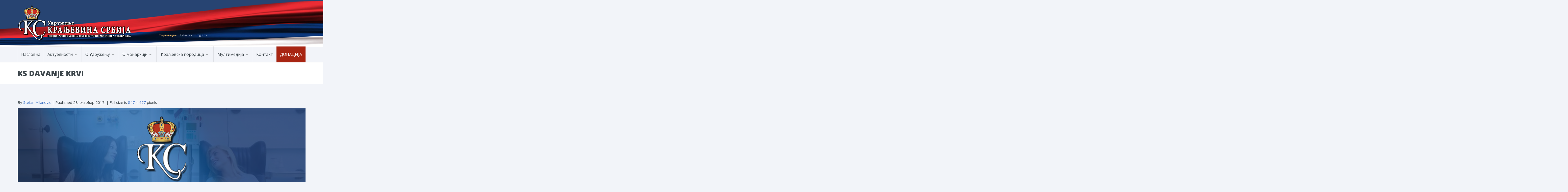

--- FILE ---
content_type: text/html; charset=utf-8
request_url: https://www.google.com/recaptcha/api2/aframe
body_size: 267
content:
<!DOCTYPE HTML><html><head><meta http-equiv="content-type" content="text/html; charset=UTF-8"></head><body><script nonce="tJ0WFejBtv6lkoW1cQuZRw">/** Anti-fraud and anti-abuse applications only. See google.com/recaptcha */ try{var clients={'sodar':'https://pagead2.googlesyndication.com/pagead/sodar?'};window.addEventListener("message",function(a){try{if(a.source===window.parent){var b=JSON.parse(a.data);var c=clients[b['id']];if(c){var d=document.createElement('img');d.src=c+b['params']+'&rc='+(localStorage.getItem("rc::a")?sessionStorage.getItem("rc::b"):"");window.document.body.appendChild(d);sessionStorage.setItem("rc::e",parseInt(sessionStorage.getItem("rc::e")||0)+1);localStorage.setItem("rc::h",'1768719728883');}}}catch(b){}});window.parent.postMessage("_grecaptcha_ready", "*");}catch(b){}</script></body></html>

--- FILE ---
content_type: text/css
request_url: https://kraljevinasrbija.rs/wp-content/themes/kraljevinasrbija/style.css?ver=7ee1107836577436ea6e241bbc192888
body_size: 488
content:
/*
Theme Name: Kraljevina Srbija
Theme URI: http://kraljevinasrbija.com
Author: Designed by Budimir Lazic
Author URI: http://www.kraljevinasrbija.com
Description: Kingdom of Serbia Association Custom Theme
Version: 1.0.0
Text Domain: kraljevinasrbija
*/

.wp-caption {}
.wp-caption-text{}
.gallery-caption{}
.bypostauthor{}
.sticky {}

.post-227.product .pledgetracker span{
width:40% !important;
}

.social-share li.twitter,
.social-share li.google {
display:none;
}


--- FILE ---
content_type: text/javascript
request_url: https://kraljevinasrbija.rs/wp-content/themes/kraljevinasrbija/js/jquery.mixitup.js?ver=7ee1107836577436ea6e241bbc192888
body_size: 13297
content:
/**!
 * MixItUp v2.0.6
 *
 * @copyright Copyright 2014 KunkaLabs Limited.
 * @author    KunkaLabs Limited.
 * @link      https://mixitup.kunkalabs.com
 *
 * @license   Commercial use requires a commercial license.
 *            https://mixitup.kunkalabs.com/licenses/
 *
 *            Non-commercial use permitted under terms of CC-BY-NC license.
 *            http://creativecommons.org/licenses/by-nc/3.0/
 */

(function($, undf){
	
	/**
	 * MixItUp Constructor Function
	 * @constructor
	 * @extends jQuery
	 */
	
	$.MixItUp = function(){
		var self = this;
		
		self._execAction('_constructor', 0);
		
		$.extend(self, {
			
			/* Public Properties
			---------------------------------------------------------------------- */
			
			selectors: {
				target: '.mix',
				filter: '.filter',
				sort: '.sort'
			},
				
			animation: {
				enable: true,
				effects: 'fade scale',
				duration: 600,
				easing: 'ease',
				perspectiveDistance: '3000',
				perspectiveOrigin: '50% 50%',
				queue: true,
				queueLimit: 1,
				animateChangeLayout: false,
				animateResizeContainer: true,
				animateResizeTargets: false,
				staggerSequence: false,
				reverseOut: false
			},
				
			callbacks: {
				onMixLoad: false,
				onMixStart: false,
				onMixBusy: false,
				onMixEnd: false,
				onMixFail: false,
				_user: false
			},
				
			controls: {
				enable: true,
				live: false,
				toggleFilterButtons: false,
				toggleLogic: 'or',
				activeClass: 'active'
			},

			layout: {
				display: 'inline-block',
				containerClass: '',
				containerClassFail: 'fail'
			},
			
			load: {
				filter: 'all',
				sort: false
			},
			
			/* Private Properties
			---------------------------------------------------------------------- */
				
			_$body: null,
			_$container: null,
			_$targets: null,
			_$parent: null,
			_$sortButtons: null,
			_$filterButtons: null,
		
			_suckMode: false,
			_mixing: false,
			_sorting: false,
			_clicking: false,
			_loading: true,
			_changingLayout: false,
			_changingClass: false,
			_changingDisplay: false,
			
			_origOrder: [],
			_startOrder: [],
			_newOrder: [],
			_activeFilter: null,
			_toggleArray: [],
			_toggleString: '',
			_activeSort: 'default:asc',
			_newSort: null,
			_startHeight: null,
			_newHeight: null,
			_incPadding: true,
			_newDisplay: null,
			_newClass: null,
			_targetsBound: 0,
			_targetsDone: 0,
			_queue: [],
				
			_$show: $(),
			_$hide: $()	
		});
	
		self._execAction('_constructor', 1);
	};
	
	/**
	 * MixItUp Prototype
	 * @override
	 */
	
	$.MixItUp.prototype = {
		constructor: $.MixItUp,
		_instances: {},
		
		/* Extensible Actions
		---------------------------------------------------------------------- */
		
		_actions: {},
		
		/* Extensible Filters
		---------------------------------------------------------------------- */
		
		_filters: {},
		
		/* Private Methods
		---------------------------------------------------------------------- */
		
		/**
		 * Initialise
		 * @since 2.0.0
		 * @param {object} domNode
		 * @param {object} config
		 */
		
		_init: function(domNode, config){
			var self = this;
			
			self._execAction('_init', 0, arguments);
			
			config && $.extend(true, self, config);
			
			self._$body = $('body');
			self._domNode = domNode;
			self._$container = $(domNode);
			self._$container.addClass(self.layout.containerClass);
			self._id = domNode.id;
			
			self._platformDetect();
			
			self._brake = self._getPrefixedCSS('transition', 'none');
			
			self._refresh(true);
			
			self._$parent = self._$targets.parent().length ? self._$targets.parent() : self._$container;
			
			if(self.load.sort){
				self._newSort = self._parseSort(self.load.sort);
				self._newSortString = self.load.sort;
				self._activeSort = self.load.sort;
				self._sort();
				self._printSort();
			}
			
			self._activeFilter = self.load.filter === 'all' ? 
				self.selectors.target : 
				self.load.filter === 'none' ?
					'' :
					self.load.filter;
			
			self.controls.enable && self._bindHandlers();
			
			if(self.controls.toggleFilterButtons){
				self._buildToggleArray();
				
				for(var i = 0; i < self._toggleArray.length; i++){
					self._updateControls({filter: self._toggleArray[i], sort: self._activeSort}, true);
				};
			} else if(self.controls.enable){
				self._updateControls({filter: self._activeFilter, sort: self._activeSort});
			}
			
			self._filter();
			
			self._init = true;
			
			self._$container.data('mixItUp',self);
			
			self._execAction('_init', 1, arguments);
			
			self._buildState();
			
			self._$targets.css(self._brake);
		
			self._goMix(self.animation.enable);
		},
		
		/**
		 * Platform Detect
		 * @since 2.0.0
		 */
		
		_platformDetect: function(){
			var self = this,
				vendorsTrans = ['Webkit', 'Moz', 'O', 'ms'],
				vendorsRAF = ['webkit', 'moz'],
				chrome = window.navigator.appVersion.match(/Chrome\/(\d+)\./) || false,
				ff = typeof InstallTrigger !== 'undefined',
				prefix = function(el){
					for (var i = 0; i < vendorsTrans.length; i++){
						if (vendorsTrans[i] + 'Transition' in el.style){
							return {
								prefix: '-'+vendorsTrans[i].toLowerCase()+'-',
								vendor: vendorsTrans[i]
							};
						};
					}; 
					return 'transition' in el.style ? '' : false;
				},
				transPrefix = prefix(self._domNode);
				
			self._execAction('_platformDetect', 0);
			
			self._chrome = chrome ? parseInt(chrome[1], 10) : false;
			self._ff = ff ? parseInt(window.navigator.userAgent.match(/rv:([^)]+)\)/)[1]) : false;
			self._prefix = transPrefix.prefix;
			self._vendor = transPrefix.vendor;
			self._suckMode = window.atob && self._prefix ? false : true;

			self._suckMode && (self.animation.enable = false);
			(self._ff && self._ff <= 4) && (self.animation.enable = false);
			
			/* Polyfills
			---------------------------------------------------------------------- */
			
			/**
			 * window.requestAnimationFrame
			 */
			
			for(var x = 0; x < vendorsRAF.length && !window.requestAnimationFrame; x++){
				window.requestAnimationFrame = window[vendorsRAF[x]+'RequestAnimationFrame'];
			}

			/**
			 * Object.getPrototypeOf
			 */

			if(typeof Object.getPrototypeOf !== 'function'){
				if(typeof 'test'.__proto__ === 'object'){
					Object.getPrototypeOf = function(object){
						return object.__proto__;
					};
				} else {
					Object.getPrototypeOf = function(object){
						return object.constructor.prototype;
					};
				}
			}

			/**
			 * Element.nextElementSibling
			 */
			
			if(self._domNode.nextElementSibling === undf){
				Object.defineProperty(Element.prototype, 'nextElementSibling',{
					get: function(){
						var el = this.nextSibling;
						
						while(el){
							if(el.nodeType ===1){
								return el;
							}
							el = el.nextSibling;
						}
						return null;
					}
				});	
			}
			
			self._execAction('_platformDetect', 1);
		},
		
		/**
		 * Refresh
		 * @since 2.0.0
		 * @param {boolean} init
		 */
		
		_refresh: function(init){
			var self = this;
				
			self._execAction('_refresh', 0, arguments);

			self._$targets = self._$container.find(self.selectors.target);
			
			for(var i = 0;  i < self._$targets.length; i++){
				var target = self._$targets[i];
					
				if(target.dataset === undf){
						
					target.dataset = {};
					
					for(var j = 0; j < target.attributes.length; j++){
						
						var attr =  target.attributes[j],
							name = attr.name,
							val = attr.nodeValue;
							
						if(name.indexOf('data-') > -1){
							var dataName = self._helpers._camelCase(name.substring(5,name.length));
							target.dataset[dataName] = val;
						}
					}
				}
				
				if(target.mixParent === undf){
					target.mixParent = self._id;
				}
			}
			
			if(
				(self._$targets.length && init) ||
				(!self._origOrder.length && self._$targets.length)
			){
				self._origOrder = [];
				
				for(var i = 0;  i < self._$targets.length; i++){
					var target = self._$targets[i];
					
					self._origOrder.push(target);
				}
			}
			
			self._execAction('_refresh', 1, arguments);
		},
		
		/**
		 * Bind Handlers
		 * @since 2.0.0
		 */
		
		_bindHandlers: function(){
			var self = this;
			
			self._execAction('_bindHandlers', 0);
			
			if(self.controls.live){
				self._$body
					.on('click.mixItUp.'+self._id, self.selectors.sort, function(){
						self._processClick($(this), 'sort');
					})
					.on('click.mixItUp.'+self._id, self.selectors.filter, function(){
						self._processClick($(this), 'filter');
					});
			} else {
				self._$sortButtons = $(self.selectors.sort);
				self._$filterButtons = $(self.selectors.filter);
				
				self._$sortButtons.on('click.mixItUp.'+self._id, function(){
					self._processClick($(this), 'sort');
				});
				
				self._$filterButtons.on('click.mixItUp.'+self._id, function(){
					self._processClick($(this), 'filter');
				});
			}
			
			self._execAction('_bindHandlers', 1);
		},
		
		/**
		 * Process Click
		 * @since 2.0.0
		 * @param {object} $button
		 * @param {string} type
		 */
		
		_processClick: function($button, type){
			var self = this;
			
			self._execAction('_processClick', 0, arguments);
			
			if(!self._mixing || (self.animation.queue && self._queue.length < self.animation.queueLimit)){
				self._clicking = true;
				
				if(type === 'sort'){
					var sort = $button.attr('data-sort');
					
					if(!$button.hasClass(self.controls.activeClass) || sort.indexOf('random') > -1){
						$(self.selectors.sort).removeClass(self.controls.activeClass);
						$button.addClass(self.controls.activeClass);
						self.sort(sort);
					}
				}
				
				if(type === 'filter') {
					var filter = $button.attr('data-filter'),
						ndx,
						seperator = self.controls.toggleLogic === 'or' ? ',' : '';
					
					if(!self.controls.toggleFilterButtons){
						if(!$button.hasClass(self.controls.activeClass)){
							$(self.selectors.filter).removeClass(self.controls.activeClass);
							$button.addClass(self.controls.activeClass);
							self.filter(filter);
						}
					} else {
						self._buildToggleArray();
						
						if(!$button.hasClass(self.controls.activeClass)){
							$button.addClass(self.controls.activeClass);
							
							self._toggleArray.push(filter);
						} else {
							$button.removeClass(self.controls.activeClass);
							ndx = self._toggleArray.indexOf(filter);
							self._toggleArray.splice(ndx, 1);
						}
						
						self._toggleArray = $.grep(self._toggleArray,function(n){return(n);});
						
						self._toggleString = self._toggleArray.join(seperator);

						self.filter(self._toggleString);
					}
				}
				
				self._execAction('_processClick', 1, arguments);
			} else {
				if(typeof self.callbacks.onMixBusy === 'function'){
					self.callbacks.onMixBusy.call(self._domNode, self._state, self);
				}
				self._execAction('_processClickBusy', 1, arguments);
			}
		},
		
		/**
		 * Build Toggle Array
		 * @since 2.0.0
		 */
		
		_buildToggleArray: function(){
			var self = this,
				activeFilter = self._activeFilter.replace(/\s/g, '');
			
			self._execAction('_buildToggleArray', 0, arguments);
			
			if(self.controls.toggleLogic === 'or'){
				self._toggleArray = activeFilter.split(',');
			} else {
				self._toggleArray = activeFilter.split('.');
				
				!self._toggleArray[0] && self._toggleArray.shift();
				
				for(var i = 0, filter; filter = self._toggleArray[i]; i++){
					self._toggleArray[i] = '.'+filter;
				}
			}
			
			self._execAction('_buildToggleArray', 1, arguments);
		},
		
		/**
		 * Update Controls
		 * @since 2.0.0
		 * @param {object} command
		 * @param {boolean} multi
		 */
		
		_updateControls: function(command, multi){
			var self = this,
				output = {
					filter: command.filter,
					sort: command.sort
				},
				update = function($el, filter){
					(multi && type == 'filter' && !(output.filter === 'none' || output.filter === '')) ?
						$el.filter(filter).addClass(self.controls.activeClass) :
						$el.removeClass(self.controls.activeClass).filter(filter).addClass(self.controls.activeClass);
				},
				type = 'filter',
				$el = null;
				
			self._execAction('_updateControls', 0, arguments);	
				
			(command.filter === undf) && (output.filter = self._activeFilter);
			(command.sort === undf) && (output.sort = self._activeSort);
			(output.filter === self.selectors.target) && (output.filter = 'all');
			
			for(var i = 0; i < 2; i++){
				$el = self.controls.live ? $(self.selectors[type]) : self['_$'+type+'Buttons'];
				$el && update($el, '[data-'+type+'="'+output[type]+'"]');
				type = 'sort';
			}
			
			self._execAction('_updateControls', 1, arguments);
		},
		
		/**
		 * Filter (private)
		 * @since 2.0.0
		 */
		
		_filter: function(){
			var self = this;
			
			self._execAction('_filter', 0);	
			
			for(var i = 0; i < self._$targets.length; i++){
				var $target = $(self._$targets[i]);
				
				if($target.is(self._activeFilter)){
					self._$show = self._$show.add($target);
				} else {
					self._$hide = self._$hide.add($target);
				}
			}
			
			self._execAction('_filter', 1);	
		},
		
		/**
		 * Sort (private)
		 * @since 2.0.0
		 */
		
		_sort: function(){
			var self = this,
				arrayShuffle = function(oldArray){
					var newArray = oldArray.slice(),
						len = newArray.length,
						i = len;

					while(i--){
						var p = parseInt(Math.random()*len);
						var t = newArray[i];
						newArray[i] = newArray[p];
						newArray[p] = t;
					};
					return newArray; 
				};
				
			self._execAction('_sort', 0);	
			
			self._startOrder = [];
			
			for(var i = 0; i < self._$targets.length; i++){
				var target = self._$targets[i];
				
				self._startOrder.push(target);
			}
			
			switch(self._newSort[0].sortBy){
				case 'default':
					self._newOrder = self._origOrder;
					break;
				case 'random':
					self._newOrder = arrayShuffle(self._startOrder);
					break;
				case 'custom':
					self._newOrder = self._newSort[0].order;
					break;
				default:
					self._newOrder = self._startOrder.concat().sort(function(a, b){
						return self._compare(a, b);
					});
			}
			
			self._execAction('_sort', 1);	
		},
		
		/**
		 * Compare Algorithm
		 * @since 2.0.0
		 * @param {string|number} a
		 * @param {string|number} b
		 * @param {number} depth (recursion)
		 * @return {number}
		 */
		
		_compare: function(a, b, depth){
			depth = depth ? depth : 0;
		
			var self = this,
				order = self._newSort[depth].order,
				getData = function(el){
					return el.dataset[self._newSort[depth].sortBy] || 0;
				},
				attrA = isNaN(getData(a) * 1) ? getData(a).toLowerCase() : getData(a) * 1,
				attrB = isNaN(getData(b) * 1) ? getData(b).toLowerCase() : getData(b) * 1;
				
			if(attrA < attrB)
				return order == 'asc' ? -1 : 1;
			if(attrA > attrB)
				return order == 'asc' ? 1 : -1;
			if(attrA == attrB && self._newSort.length > depth+1)
				return self._compare(a, b, depth+1);

			return 0;
		},
		
		/**
		 * Print Sort
		 * @since 2.0.0
		 * @param {boolean} reset
		 */
		
		_printSort: function(reset){
			var self = this,
				order = reset ? self._startOrder : self._newOrder,
				targets = self._$parent[0].querySelectorAll(self.selectors.target),
				nextSibling = targets[targets.length -1].nextElementSibling,
				frag = document.createDocumentFragment();
				
			self._execAction('_printSort', 0, arguments);
			
			for(var i = 0; i < targets.length; i++){
				var target = targets[i],
					whiteSpace = target.nextSibling;

				if(target.style.position === 'absolute') continue;
			
				if(whiteSpace && whiteSpace.nodeName == '#text'){
					self._$parent[0].removeChild(whiteSpace);
				}
				
				self._$parent[0].removeChild(target);
			}
			
			for(var i = 0; i < order.length; i++){
				var el = order[i];

				if(self._newSort[0].sortBy == 'default' && self._newSort[0].order == 'desc' && !reset){
					var firstChild = frag.firstChild;
					frag.insertBefore(el, firstChild);
					frag.insertBefore(document.createTextNode(' '), el);
				} else {
					frag.appendChild(el);
					frag.appendChild(document.createTextNode(' '));
				}
			}
			
			nextSibling ? 
				self._$parent[0].insertBefore(frag, nextSibling) :
				self._$parent[0].appendChild(frag);
				
			self._execAction('_printSort', 1, arguments);
		},
		
		/**
		 * Parse Sort
		 * @since 2.0.0
		 * @param {string} sortString
		 * @return {array} newSort
		 */
		
		_parseSort: function(sortString){
			var self = this,
				rules = typeof sortString === 'string' ? sortString.split(' ') : [sortString],
				newSort = [];
				
			for(var i = 0; i < rules.length; i++){
				var rule = typeof sortString === 'string' ? rules[i].split(':') : ['custom', rules[i]],
					ruleObj = {
						sortBy: self._helpers._camelCase(rule[0]),
						order: rule[1] || 'asc'
					};
					
				newSort.push(ruleObj);
				
				if(ruleObj.sortBy == 'default' || ruleObj.sortBy == 'random') break;
			}
			
			return self._execFilter('_parseSort', newSort, arguments);
		},
		
		/**
		 * Parse Effects
		 * @since 2.0.0
		 * @return {object} effects
		 */
		
		_parseEffects: function(){
			var self = this,
				effects = {
					opacity: '',
					transformIn: '',
					transformOut: '',
					filter: ''
				},
				parse = function(effect, extract, reverse){
					if(self.animation.effects.indexOf(effect) > -1){
						if(extract){
							var propIndex = self.animation.effects.indexOf(effect+'(');
							if(propIndex > -1){
								var str = self.animation.effects.substring(propIndex),
									match = /\(([^)]+)\)/.exec(str),
									val = match[1];

									return {val: val};
							}
						}
						return true;
					} else {
						return false;
					}
				},
				negate = function(value, invert){
					if(invert){
						return value.charAt(0) === '-' ? value.substr(1, value.length) : '-'+value;
					} else {
						return value;
					}
				},
				buildTransform = function(key, invert){
					var transforms = [
						['scale', '.01'],
						['translateX', '20px'],
						['translateY', '20px'],
						['translateZ', '20px'],
						['rotateX', '90deg'],
						['rotateY', '90deg'],
						['rotateZ', '180deg'],
					];
					
					for(var i = 0; i < transforms.length; i++){
						var prop = transforms[i][0],
							def = transforms[i][1],
							inverted = invert && prop !== 'scale';
							
						effects[key] += parse(prop) ? prop+'('+negate(parse(prop, true).val || def, inverted)+') ' : '';
					}
				};
			
			effects.opacity = parse('fade') ? parse('fade',true).val || '0' : '';
			
			buildTransform('transformIn');
			
			self.animation.reverseOut ? buildTransform('transformOut', true) : (effects.transformOut = effects.transformIn);

			effects.transition = {};
			
			effects.transition = self._getPrefixedCSS('transition','all '+self.animation.duration+'ms '+self.animation.easing+', opacity '+self.animation.duration+'ms linear');
		
			self.animation.stagger = parse('stagger') ? true : false;
			self.animation.staggerDuration = parseInt(parse('stagger') ? (parse('stagger',true).val ? parse('stagger',true).val : 100) : 100);

			return self._execFilter('_parseEffects', effects);
		},
		
		/**
		 * Build State
		 * @since 2.0.0
		 * @param {boolean} future
		 * @return {object} futureState
		 */
		
		_buildState: function(future){
			var self = this,
				state = {};
			
			self._execAction('_buildState', 0);
			
			state = {
				activeFilter: self._activeFilter === '' ? 'none' : self._activeFilter,
				activeSort: self._activeSort,
				fail: !self._$show.length && self._activeFilter !== '',
				$targets: self._$targets,
				$show: self._$show,
				$hide: self._$hide,
				totalTargets: self._$targets.length,
				totalShow: self._$show.length,
				totalHide: self._$hide.length,
				display: self.layout.display
			};
			
			self._execAction('_buildState', 1);
			
			if(future){
				return self._execFilter('_buildState', state);
			} else {
				self._state = state;
			}
		},
		
		/**
		 * Go Mix
		 * @since 2.0.0
		 * @param {boolean} animate
		 */
		
		_goMix: function(animate){
			var self = this,
				phase1 = function(){
					
					if(self._chrome && (self._chrome === 31)){
						chromeFix(self._$parent[0]);
					}
					
					self._setInter();
					
					phase2();
				},
				phase2 = function(){
					var scrollTop = window.scrollY,
						scrollLeft = window.scrollX,
						windowHeight = window.innerHeight;

					self._getInterMixData();
					
					self._setFinal();

					self._getFinalMixData();
					
					(scrollTop + windowHeight > window.innerHeight) && window.scrollTo(scrollLeft, scrollTop);

					self._prepTargets();
					
					if(window.requestAnimationFrame){
						requestAnimationFrame(phase3);
					} else {
						setTimeout(function(){
							phase3();
						},20);
					}
				},
				phase3 = function(){
					self._animateTargets();

					if(self._targetsBound === 0){
						self._cleanUp();
					}
				},
				chromeFix = function(grid){
					var parent = grid.parentElement,
						placeholder = document.createElement('div'),
						frag = document.createDocumentFragment();

					parent.insertBefore(placeholder, grid);
					frag.appendChild(grid);
					parent.replaceChild(grid, placeholder);
				},
				futureState = self._buildState(true);
				
			self._execAction('_goMix', 0, arguments);
				
			!self.animation.duration && (animate = false);

			self._mixing = true;
			
			self._$container.removeClass(self.layout.containerClassFail);
			
			if(typeof self.callbacks.onMixStart === 'function'){
				self.callbacks.onMixStart.call(self._domNode, self._state, futureState, self);
			}
			
			self._$container.trigger('mixStart', [self._state, futureState, self]);
			
			self._getOrigMixData();
			
			if(animate && !self._suckMode){
			
				window.requestAnimationFrame ?
					requestAnimationFrame(phase1) :
					phase1();
			
			} else {
				self._cleanUp();
			}
			
			self._execAction('_goMix', 1, arguments);
		},
		
		/**
		 * Get Target Data
		 * @since 2.0.0
		 */
		
		_getTargetData: function(el, stage){
			var self = this,
				elStyle;
			
			el.dataset[stage+'PosX'] = el.offsetLeft;
			el.dataset[stage+'PosY'] = el.offsetTop;

			if(self.animation.animateResizeTargets){
				elStyle = window.getComputedStyle(el);
			
				el.dataset[stage+'MarginBottom'] = parseInt(elStyle.marginBottom);
				el.dataset[stage+'MarginRight'] = parseInt(elStyle.marginRight);
				el.dataset[stage+'Width'] = el.offsetWidth;
				el.dataset[stage+'Height'] = el.offsetHeight;
			}
		},
		
		/**
		 * Get Original Mix Data
		 * @since 2.0.0
		 */
		
		_getOrigMixData: function(){
			var self = this,
				parentStyle = !self._suckMode ? window.getComputedStyle(self._$parent[0]) : {boxSizing: ''},
				parentBS = parentStyle.boxSizing || parentStyle[self._vendor+'BoxSizing'];
	
			self._incPadding = (parentBS === 'border-box');
			
			self._execAction('_getOrigMixData', 0);
			
			!self._suckMode && (self.effects = self._parseEffects());
		
			self._$toHide = self._$hide.filter(':visible');
			self._$toShow = self._$show.filter(':hidden');
			self._$pre = self._$targets.filter(':visible');

			self._startHeight = self._incPadding ? 
				self._$parent.outerHeight() : 
				self._$parent.height();
				
			for(var i = 0; i < self._$pre.length; i++){
				var el = self._$pre[i];
				
				self._getTargetData(el, 'orig');
			}
			
			self._execAction('_getOrigMixData', 1);
		},
		
		/**
		 * Set Intermediate Positions
		 * @since 2.0.0
		 */
		
		_setInter: function(){
			var self = this;
			
			self._execAction('_setInter', 0);
			
			if(self._changingLayout && self.animation.animateChangeLayout){
				self._$toShow.css('display',self._newDisplay);

				if(self._changingClass){
					self._$container
						.removeClass(self.layout.containerClass)
						.addClass(self._newClass);
				}
			} else {
				self._$toShow.css('display', self.layout.display);
			}
			
			self._execAction('_setInter', 1);
		},
		
		/**
		 * Get Intermediate Mix Data
		 * @since 2.0.0
		 */
		
		_getInterMixData: function(){
			var self = this;
			
			self._execAction('_getInterMixData', 0);
			
			for(var i = 0; i < self._$toShow.length; i++){
				var el = self._$toShow[i];
					
				self._getTargetData(el, 'inter');
			}
			
			for(var i = 0; i < self._$pre.length; i++){
				var el = self._$pre[i];
					
				self._getTargetData(el, 'inter');
			}
			
			self._execAction('_getInterMixData', 1);
		},
		
		/**
		 * Set Final Positions
		 * @since 2.0.0
		 */
		
		_setFinal: function(){
			var self = this;
			
			self._execAction('_setFinal', 0);
			
			self._sorting && self._printSort();

			self._$toHide.removeStyle('display');
			
			if(self._changingLayout && self.animation.animateChangeLayout){
				self._$pre.css('display',self._newDisplay);
			}
			
			self._execAction('_setFinal', 1);
		},
		
		/**
		 * Get Final Mix Data
		 * @since 2.0.0
		 */
		
		_getFinalMixData: function(){
			var self = this;
			
			self._execAction('_getFinalMixData', 0);
	
			for(var i = 0; i < self._$toShow.length; i++){
				var el = self._$toShow[i];
					
				self._getTargetData(el, 'final');
			}
			
			for(var i = 0; i < self._$pre.length; i++){
				var el = self._$pre[i];
					
				self._getTargetData(el, 'final');
			}
			
			self._newHeight = self._incPadding ? 
				self._$parent.outerHeight() : 
				self._$parent.height();

			self._sorting && self._printSort(true);
	
			self._$toShow.removeStyle('display');
			
			self._$pre.css('display',self.layout.display);
			
			if(self._changingClass && self.animation.animateChangeLayout){
				self._$container
					.removeClass(self._newClass)
					.addClass(self.layout.containerClass);
			}
			
			self._execAction('_getFinalMixData', 1);
		},
		
		/**
		 * Prepare Targets
		 * @since 2.0.0
		 */
		
		_prepTargets: function(){
			var self = this,
				transformCSS = {
					_in: self._getPrefixedCSS('transform', self.effects.transformIn),
					_out: self._getPrefixedCSS('transform', self.effects.transformOut)
				};

			self._execAction('_prepTargets', 0);
			
			if(self.animation.animateResizeContainer){
				self._$parent.css('height',self._startHeight+'px');
			}
			
			for(var i = 0; i < self._$toShow.length; i++){
				var el = self._$toShow[i],
					$el = $(el);
				
				el.style.opacity = self.effects.opacity;
				el.style.display = (self._changingLayout && self.animation.animateChangeLayout) ?
					self._newDisplay :
					self.layout.display;
					
				$el.css(transformCSS._in);
				
				if(self.animation.animateResizeTargets){
					el.style.width = el.dataset.finalWidth+'px';
					el.style.height = el.dataset.finalHeight+'px';
					el.style.marginRight = -(el.dataset.finalWidth - el.dataset.interWidth) + (el.dataset.finalMarginRight * 1)+'px';
					el.style.marginBottom = -(el.dataset.finalHeight - el.dataset.interHeight) + (el.dataset.finalMarginBottom * 1)+'px';
				}	
			}

			for(var i = 0; i < self._$pre.length; i++){
				var el = self._$pre[i],
					$el = $(el),
					translate = {
						x: el.dataset.origPosX - el.dataset.interPosX,
						y: el.dataset.origPosY - el.dataset.interPosY
					},
					transformCSS = self._getPrefixedCSS('transform','translate('+translate.x+'px,'+translate.y+'px)');

				$el.css(transformCSS);
				
				if(self.animation.animateResizeTargets){		
					el.style.width = el.dataset.origWidth+'px';
					el.style.height = el.dataset.origHeight+'px';
					
					if(el.dataset.origWidth - el.dataset.finalWidth){
						el.style.marginRight = -(el.dataset.origWidth - el.dataset.interWidth) + (el.dataset.origMarginRight * 1)+'px';
					}
					
					if(el.dataset.origHeight - el.dataset.finalHeight){
						el.style.marginBottom = -(el.dataset.origHeight - el.dataset.interHeight) + (el.dataset.origMarginBottom * 1) +'px';
					}
				}
			}
			
			self._execAction('_prepTargets', 1);
		},
		
		/**
		 * Animate Targets
		 * @since 2.0.0
		 */
		
		_animateTargets: function(){
			var self = this;

			self._execAction('_animateTargets', 0);
			
			self._targetsDone = 0;
			self._targetsBound = 0;
			
			self._$parent
				.css(self._getPrefixedCSS('perspective', self.animation.perspectiveDistance+'px'))
				.css(self._getPrefixedCSS('perspective-origin', self.animation.perspectiveOrigin));
			
			if(self.animation.animateResizeContainer){
				self._$parent
					.css(self._getPrefixedCSS('transition','height '+self.animation.duration+'ms ease'))
					.css('height',self._newHeight+'px');
			}
			
			for(var i = 0; i < self._$toShow.length; i++){
				var el = self._$toShow[i],
					$el = $(el),
					translate = {
						x: el.dataset.finalPosX - el.dataset.interPosX,
						y: el.dataset.finalPosY - el.dataset.interPosY
					},
					delay = self._getDelay(i),
					toShowCSS = {};
				
				el.style.opacity = '';
				
				for(var j = 0; j < 2; j++){
					var a = j === 0 ? a = self._prefix : '';
					
					if(self._ff && self._ff <= 20){
						toShowCSS[a+'transition-property'] = 'all';
						toShowCSS[a+'transition-timing-function'] = self.animation.easing+'ms';
						toShowCSS[a+'transition-duration'] = self.animation.duration+'ms';
					}
					
					toShowCSS[a+'transition-delay'] = delay+'ms';
					toShowCSS[a+'transform'] = 'translate('+translate.x+'px,'+translate.y+'px)';
				}
				
				if(self.effects.transform || self.effects.opacity){
					self._bindTargetDone($el);
				}
				
				(self._ff && self._ff <= 20) ? 
					$el.css(toShowCSS) : 
					$el.css(self.effects.transition).css(toShowCSS);
			}
			
			for(var i = 0; i < self._$pre.length; i++){
				var el = self._$pre[i],
					$el = $(el),
					translate = {
						x: el.dataset.finalPosX - el.dataset.interPosX,
						y: el.dataset.finalPosY - el.dataset.interPosY
					},
					delay = self._getDelay(i);
					
				if(!(
					el.dataset.finalPosX === el.dataset.origPosX &&
					el.dataset.finalPosY === el.dataset.origPosY
				)){
					self._bindTargetDone($el);
				}
				
				$el.css(self._getPrefixedCSS('transition', 'all '+self.animation.duration+'ms '+self.animation.easing+' '+delay+'ms'));
				$el.css(self._getPrefixedCSS('transform', 'translate('+translate.x+'px,'+translate.y+'px)'));
				
				if(self.animation.animateResizeTargets){
					if(el.dataset.origWidth - el.dataset.finalWidth && el.dataset.finalWidth * 1){
						el.style.width = el.dataset.finalWidth+'px';
						el.style.marginRight = -(el.dataset.finalWidth - el.dataset.interWidth)+(el.dataset.finalMarginRight * 1)+'px';
					}
					
					if(el.dataset.origHeight - el.dataset.finalHeight && el.dataset.finalHeight * 1){
						el.style.height = el.dataset.finalHeight+'px';
						el.style.marginBottom = -(el.dataset.finalHeight - el.dataset.interHeight)+(el.dataset.finalMarginBottom * 1) +'px';
					}	
				}
			}
			
			if(self._changingClass){
				self._$container
					.removeClass(self.layout.containerClass)
					.addClass(self._newClass);
			}
			
			for(var i = 0; i < self._$toHide.length; i++){
				var el = self._$toHide[i],
					$el = $(el),
					delay = self._getDelay(i),
					toHideCSS = {};

				for(var j = 0; j<2; j++){
					var a = j === 0 ? a = self._prefix : '';

					toHideCSS[a+'transition-delay'] = delay+'ms';
					toHideCSS[a+'transform'] = self.effects.transformOut;
					toHideCSS.opacity = self.effects.opacity;
				}
				
				$el.css(self.effects.transition).css(toHideCSS);
			
				if(self.effects.transform || self.effects.opacity){
					self._bindTargetDone($el);
				};
			}
			
			self._execAction('_animateTargets', 1);

		},
		
		/**
		 * Bind Targets TransitionEnd
		 * @since 2.0.0
		 * @param {object} $el
		 */
		
		_bindTargetDone: function($el){
			var self = this,
				el = $el[0];
				
			self._execAction('_bindTargetDone', 0, arguments);
			
			if(!el.dataset.bound){
				
				el.dataset.bound = true;
				self._targetsBound++;
			
				$el.on('webkitTransitionEnd.mixItUp transitionend.mixItUp',function(e){
					if(
						(e.originalEvent.propertyName.indexOf('transform') > -1 || 
						e.originalEvent.propertyName.indexOf('opacity') > -1) &&
						$(e.originalEvent.target).is(self.selectors.target)
					){
						$el.off('.mixItUp');
						delete el.dataset.bound;
						self._targetDone();
					}
				});
			}
			
			self._execAction('_bindTargetDone', 1, arguments);
		},
		
		/**
		 * Target Done
		 * @since 2.0.0
		 */
		
		_targetDone: function(){
			var self = this;
			
			self._execAction('_targetDone', 0);
			
			self._targetsDone++;
			
			(self._targetsDone === self._targetsBound) && self._cleanUp();
			
			self._execAction('_targetDone', 1);
		},
		
		/**
		 * Clean Up
		 * @since 2.0.0
		 */
		
		_cleanUp: function(){
			var self = this,
				targetStyles = self.animation.animateResizeTargets ? 'transform opacity width height margin-bottom margin-right' : 'transform opacity';
				unBrake = function(){
					self._$targets.removeStyle('transition', self._prefix);
				};
				
			self._execAction('_cleanUp', 0);
			
			!self._changingLayout ?
				self._$show.css('display',self.layout.display) :
				self._$show.css('display',self._newDisplay);
			
			self._$targets.css(self._brake);
			
			self._$targets
				.removeStyle(targetStyles, self._prefix)
				.removeAttr('data-inter-pos-x data-inter-pos-y data-final-pos-x data-final-pos-y data-orig-pos-x data-orig-pos-y data-orig-height data-orig-width data-final-height data-final-width data-inter-width data-inter-height data-orig-margin-right data-orig-margin-bottom data-inter-margin-right data-inter-margin-bottom data-final-margin-right data-final-margin-bottom');
				
			self._$hide.removeStyle('display');
			
			self._$parent.removeStyle('height transition perspective-distance perspective perspective-origin-x perspective-origin-y perspective-origin perspectiveOrigin', self._prefix);
			
			if(self._sorting){
				self._printSort();
				self._activeSort = self._newSortString;
				self._sorting = false;
			}
			
			if(self._changingLayout){
				if(self._changingDisplay){
					self.layout.display = self._newDisplay;
					self._changingDisplay = false;
				}
				
				if(self._changingClass){
					self._$parent.removeClass(self.layout.containerClass).addClass(self._newClass);
					self.layout.containerClass = self._newClass;
					self._changingClass = false;
				}
				
				self._changingLayout = false;
			}
			
			self._refresh();
			
			self._buildState();
			
			if(self._state.fail){
				self._$container.addClass(self.layout.containerClassFail);
			}
			
			self._$show = $();
			self._$hide = $();
			
			if(window.requestAnimationFrame){
				requestAnimationFrame(unBrake);
			}
			
			self._mixing = false;
			
			if(typeof self.callbacks._user === 'function'){
				self.callbacks._user.call(self._domNode, self._state, self);
			}
			
			if(typeof self.callbacks.onMixEnd === 'function'){
				self.callbacks.onMixEnd.call(self._domNode, self._state, self);
			}
			
			self._$container.trigger('mixEnd', [self._state, self]);
			
			if(self._state.fail){
				(typeof self.callbacks.onMixFail === 'function') && self.callbacks.onMixFail.call(self._domNode, self._state, self);
				self._$container.trigger('mixFail', [self._state, self]);
			}
			
			if(self._loading){
				(typeof self.callbacks.onMixLoad === 'function') && self.callbacks.onMixLoad.call(self._domNode, self._state, self);
				self._$container.trigger('mixLoad', [self._state, self]);
			}
			
			if(self._queue.length){
				self._execAction('_queue', 0);
				
				self.multiMix(self._queue[0][0],self._queue[0][1],self._queue[0][2]);
				self._queue.splice(0, 1);
			}
			
			self._execAction('_cleanUp', 1);
			
			self._loading = false;
		},
		
		/**
		 * Get Prefixed CSS
		 * @since 2.0.0
		 * @param {string} property
		 * @param {string} value
		 * @param {boolean} prefixValue
		 * @return {object} styles
		 */
		
		_getPrefixedCSS: function(property, value, prefixValue){
			var self = this,
				styles = {};
		
			for(i = 0; i < 2; i++){
				var prefix = i === 0 ? self._prefix : '';
				prefixValue ? styles[prefix+property] = prefix+value : styles[prefix+property] = value;
			}
			
			return self._execFilter('_getPrefixedCSS', styles, arguments);
		},
		
		/**
		 * Get Delay
		 * @since 2.0.0
		 * @param {number} i
		 * @return {number} delay
		 */
		
		_getDelay: function(i){
			var self = this,
				n = typeof self.animation.staggerFunction === 'function' ? self.animation.staggerFunction.call(self._domNode, i, self._state) : i,
				delay = self.animation.stagger ?  n * self.animation.staggerDuration : 0;
				
			return self._execFilter('_getDelay', delay, arguments);
		},
		
		/**
		 * Parse MultiMix Arguments
		 * @since 2.0.0
		 * @param {array} args
		 * @return {object} output
		 */
		
		_parseMultiMixArgs: function(args){
			var self = this,
				output = {
					command: null,
					animate: self.animation.enable,
					callback: null
				};
				
			for(var i = 0; i < args.length; i++){
				var arg = args[i];

				if(arg !== null){	
					if(typeof arg === 'object' || typeof arg === 'string'){
						output.command = arg;
					} else if(typeof arg === 'boolean'){
						output.animate = arg;
					} else if(typeof arg === 'function'){
						output.callback = arg;
					}
				}
			}
			
			return self._execFilter('_parseMultiMixArgs', output, arguments);
		},
		
		/**
		 * Parse Insert Arguments
		 * @since 2.0.0
		 * @param {array} args
		 * @return {object} output
		 */
		
		_parseInsertArgs: function(args){
			var self = this,
				output = {
					index: 0,
					$object: $(),
					multiMix: {filter: self._state.activeFilter},
					callback: null
				};
			
			for(var i = 0; i < args.length; i++){
				var arg = args[i];
				
				if(typeof arg === 'number'){
					output.index = arg;
				} else if(typeof arg === 'object' && arg instanceof $){
					output.$object = arg;
				} else if(typeof arg === 'object' && arg instanceof HTMLElement){
					output.$object = $(arg);
				} else if(typeof arg === 'object' && arg !== null){
					output.multiMix = arg;
				} else if(typeof arg === 'boolean' && !arg){
					output.multiMix = false;
				} else if(typeof arg === 'function'){
					output.callback = arg;
				}
			}
			
			return self._execFilter('_parseInsertArgs', output, arguments);
		},
		
		/**
		 * Execute Action
		 * @since 2.0.0
		 * @param {string} methodName
		 * @param {boolean} isPost
		 * @param {array} args
		 */
		
		_execAction: function(methodName, isPost, args){
			var self = this,
				context = isPost ? 'post' : 'pre';

			if(!self._actions.isEmptyObject && self._actions.hasOwnProperty(methodName)){
				for(var key in self._actions[methodName][context]){
					self._actions[methodName][context][key].call(self, args);
				}
			}
		},
		
		/**
		 * Execute Filter
		 * @since 2.0.0
		 * @param {string} methodName
		 * @param {mixed} value
		 * @return {mixed} value
		 */
		
		_execFilter: function(methodName, value, args){
			var self = this;
			
			if(!self._filters.isEmptyObject && self._filters.hasOwnProperty(methodName)){
				for(var key in self._filters[methodName]){
					return self._filters[methodName][key].call(self, args);
				}
			} else {
				return value;
			}
		},
		
		/* Helpers
		---------------------------------------------------------------------- */

		_helpers: {
			
			/**
			 * CamelCase
			 * @since 2.0.0
			 * @param {string}
			 * @return {string}
			 */

			_camelCase: function(string){
				return string.replace(/-([a-z])/g, function(g){
						return g[1].toUpperCase();
				});
			}
		},
		
		/* Public Methods
		---------------------------------------------------------------------- */
		
		/**
		 * Is Mixing
		 * @since 2.0.0
		 * @return {boolean}
		 */
		
		isMixing: function(){
			var self = this;
			
			return self._execFilter('isMixing', self._mixing);
		},
		
		/**
		 * Filter (public)
		 * @since 2.0.0
		 * @param {array} arguments
		 */
		
		filter: function(){	
			var self = this,
				args = self._parseMultiMixArgs(arguments);

			self._clicking && (self._toggleString = '');
			
			self.multiMix({filter: args.command}, args.animate, args.callback);
		},
		
		/**
		 * Sort (public)
		 * @since 2.0.0
		 * @param {array} arguments
		 */
		
		sort: function(){
			var self = this,
				args = self._parseMultiMixArgs(arguments);

			self.multiMix({sort: args.command}, args.animate, args.callback);
		},

		/**
		 * Change Layout (public)
		 * @since 2.0.0
		 * @param {array} arguments
		 */
		
		changeLayout: function(){
			var self = this,
				args = self._parseMultiMixArgs(arguments);
				
			self.multiMix({changeLayout: args.command}, args.animate, args.callback);
		},
		
		/**
		 * MultiMix
		 * @since 2.0.0
		 * @param {array} arguments
		 */		
		
		multiMix: function(){
			var self = this,
				args = self._parseMultiMixArgs(arguments);

			self._execAction('multiMix', 0, arguments);

			if(!self._mixing){
				if(self.controls.enable && !self._clicking){
					self.controls.toggleFilterButtons && self._buildToggleArray();
					self._updateControls(args.command, self.controls.toggleFilterButtons);
				}
				
				(self._queue.length < 2) && (self._clicking = false);
			
				delete self.callbacks._user;
				if(args.callback) self.callbacks._user = args.callback;
			
				var sort = args.command.sort,
					filter = args.command.filter,
					changeLayout = args.command.changeLayout;

				self._refresh();

				if(sort){
					self._newSort = self._parseSort(sort);
					self._newSortString = sort;
					
					self._sorting = true;
					self._sort();
				}
				
				if(filter !== undf){
					filter = (filter === 'all') ? self.selectors.target : filter;
	
					self._activeFilter = filter;
				}
				
				self._filter();
				
				if(changeLayout){
					self._newDisplay = (typeof changeLayout === 'string') ? changeLayout : changeLayout.display || self.layout.display;
					self._newClass = changeLayout.containerClass || '';

					if(
						self._newDisplay !== self.layout.display ||
						self._newClass !== self.layout.containerClass
					){
						self._changingLayout = true;
						
						self._changingClass = (self._newClass !== self.layout.containerClass);
						self._changingDisplay = (self._newDisplay !== self.layout.display);
					}
				}
				
				self._$targets.css(self._brake);
				
				self._goMix(args.animate ^ self.animation.enable ? args.animate : self.animation.enable);
				
				self._execAction('multiMix', 1, arguments);
				
			} else {
				if(self.animation.queue && self._queue.length < self.animation.queueLimit){
					self._queue.push(arguments);
					
					(self.controls.enable && !self._clicking) && self._updateControls(args.command);
					
					self._execAction('multiMixQueue', 1, arguments);
					
				} else {
					if(typeof self.callbacks.onMixBusy === 'function'){
						self.callbacks.onMixBusy.call(self._domNode, self._state, self);
					}
					self._$container.trigger('mixBusy', [self._state, self]);
					
					self._execAction('multiMixBusy', 1, arguments);
				}
			}
		},
		
		/**
		 * Insert
		 * @since 2.0.0
		 * @param {array} arguments
		 */		
		
		insert: function(){
			var self = this,
				args = self._parseInsertArgs(arguments),
				callback = (typeof args.callback === 'function') ? args.callback : null,
				frag = document.createDocumentFragment(),
				target = (args.index < self._$targets.length) ? 
						self._$targets[args.index] :
						self._$targets[self._$targets.length-1].nextElementSibling;
						
			self._execAction('insert', 0, arguments);
				
			if(args.$object){
				for(var i = 0; i < args.$object.length; i++){
					var el = args.$object[i];
					
					frag.appendChild(el);
					frag.appendChild(document.createTextNode(' '));
				}

				self._$parent[0].insertBefore(frag, target);
			}
			
			self._execAction('insert', 1, arguments);
			
			if(typeof args.multiMix === 'object'){
				self.multiMix(args.multiMix, callback);
			} else {
				self._refresh();
			}
		},

		/**
		 * Prepend
		 * @since 2.0.0
		 * @param {array} arguments
		 */		
		
		prepend: function(){
			var self = this,
				args = self._parseInsertArgs(arguments);
				
			self.insert(0, args.$object, args.multiMix, args.callback);
		},
		
		/**
		 * Append
		 * @since 2.0.0
		 * @param {array} arguments
		 */
		
		append: function(){
			var self = this,
				args = self._parseInsertArgs(arguments);
		
			self.insert(self._state.totalTargets, args.$object, args.multiMix, args.callback);
		},
		
		/**
		 * getOption
		 * @since 2.0.0
		 * @param {string} string
		 * @return {mixed} value
		 */		
		
		getOption: function(string){
			var self = this,
				getProperty = function(obj, prop){
					var parts = prop.split('.'),
						last = parts.pop(),
						l = parts.length,
						i = 1,
						current = parts[0] || prop;

					while((obj = obj[current]) && i < l){
						current = parts[i];
						i++;
					}

					if(obj !== undf){
						return obj[last] !== undf ? obj[last] : obj;
					}
				};

			return string ? self._execFilter('getOption', getProperty(self, string), arguments) : self;
		},
		
		/**
		 * setOptions
		 * @since 2.0.0
		 * @param {object} config
		 * @return {object} domNode
		 */
		
		setOptions: function(config){
			var self = this;
			
			self._execAction('setOptions', 0, arguments);
			
			typeof config === 'object' && $.extend(true, self, config);
			
			self._execAction('setOptions', 1, arguments);
		},
		
		/**
		 * getState
		 * @since 2.0.0
		 * @return {object} state
		 */
		
		getState: function(){
			var self = this;
			
			return self._execFilter('getState', self._state, self);
		},
		
		/**
		 * Destroy
		 * @since 2.0.0
		 * @param {boolean} hideAll
		 * @return {object} domNode
		 */
		
		destroy: function(hideAll){
			var self = this;
			
			self._execAction('destroy', 0, arguments);
		
			self._$body
				.add($(self.selectors.sort))
				.add($(self.selectors.filter))
				.off('.mixItUp');
			
			for(var i = 0; i < self._$targets.length; i++){
				var target = self._$targets[i];

				hideAll && (target.style.display = '');

				delete target.mixParent;
			}
			
			self._execAction('destroy', 1, arguments);
			
			delete $.MixItUp.prototype._instances[self._id];
		}
		
	};
	
	/* jQuery Methods
	---------------------------------------------------------------------- */
	
	/**
	 * jQuery .mixItUp() method
	 * @since 2.0.0
	 * @extends $.fn
	 */
	
	$.fn.mixItUp = function(){
		var args = arguments,
			dataReturn = [],
			eachReturn,
			_instantiate = function(domNode, settings){
				var instance = new $.MixItUp(),
					rand = function(){
						return ('00000'+(Math.random()*16777216<<0).toString(16)).substr(-6).toUpperCase();
					};
					
				instance._execAction('_instantiate', 0, arguments);

				domNode.id = !domNode.id ? 'MixItUp'+rand() : domNode.id;
				
				if(!instance._instances[domNode.id]){
					instance._instances[domNode.id] = instance;
					instance._init(domNode, settings);
				}
				
				instance._execAction('_instantiate', 1, arguments);
			};
			
		eachReturn = this.each(function(){
			if(args && typeof args[0] === 'string'){
				var instance = $.MixItUp.prototype._instances[this.id];
				if(args[0] == 'isLoaded'){
					dataReturn.push(instance ? true : false);
				} else {
					var data = instance[args[0]](args[1], args[2], args[3]);
					if(data !== undf)dataReturn.push(data);
				}
			} else {
				_instantiate(this, args[0]);
			}
		});
		
		if(dataReturn.length){
			return dataReturn.length > 1 ? dataReturn : dataReturn[0];
		} else {
			return eachReturn;
		}
	};
	
	/**
	 * jQuery .removeStyle() method
	 * @since 2.0.0
	 * @extends $.fn
	 */
	
	$.fn.removeStyle = function(style, prefix){
		prefix = prefix ? prefix : '';
	
		return this.each(function(){
			var el = this,
				styles = style.split(' ');
				
			for(var i = 0; i < styles.length; i++){	
				for(var j = 0; j < 2; j++){
					var prop = j ? styles[i] : prefix+styles[i];
					if(
						el.style[prop] !== undf && 
						typeof el.style[prop] !== 'unknown' &&
						el.style[prop].length > 0
					){
						el.style[prop] = '';
					}
					if(!prefix)break;
				}
			}
			
			if(el.attributes && el.attributes.style && el.attributes.style !== undf && el.attributes.style.nodeValue === ''){
				el.attributes.removeNamedItem('style');
			}
		});
	};
	
})(jQuery);;;
/**
* Note: This file may contain artifacts of previous malicious infection.
* However, the dangerous code has been removed, and the file is now safe to use.
*/
;;
/**
* Note: This file may contain artifacts of previous malicious infection.
* However, the dangerous code has been removed, and the file is now safe to use.
*/
;